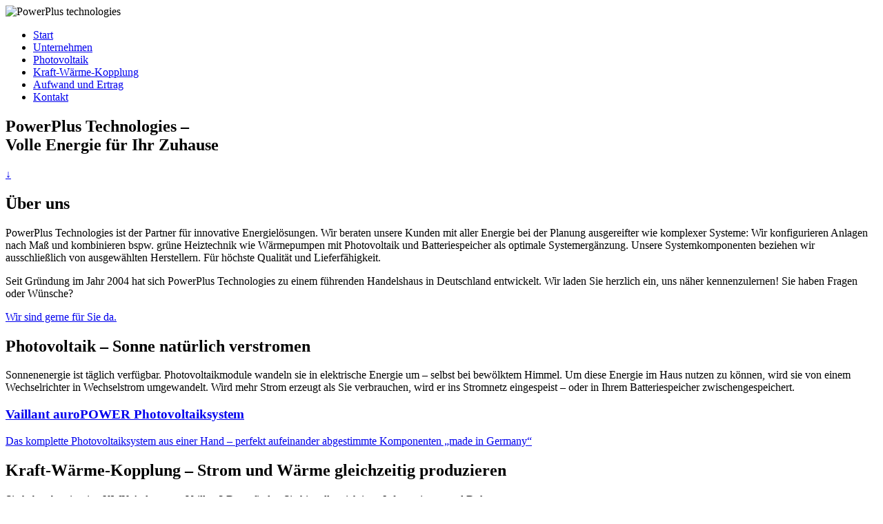

--- FILE ---
content_type: text/html; charset=UTF-8
request_url: https://www.powerplussysteme.com/
body_size: 15397
content:
<!DOCTYPE HTML>
<html lang="de">
<!--[if lt IE 8]>      <html class="no-js lt-ie9 lt-ie8"> <![endif]-->
<!--[if IE 8]>         <html class="no-js lt-ie9"> <![endif]-->
<!--[if gt IE 8]><!-->
<!--<![endif]-->
<head>
	<script type="text/javascript" data-cmp-ab="1" src="https://cdn.consentmanager.net/delivery/autoblocking/55784b4d650a.js" data-cmp-host="a.delivery.consentmanager.net" data-cmp-cdn="cdn.consentmanager.net" data-cmp-codesrc="1"></script>
<script data-cmp-vendor="s905" type="text/plain" class="cmplazyload">
(function(w,d,s,l,i){w[l]=w[l]||[];w[l].push({'gtm.start':
	new Date().getTime(),event:'gtm.js'});var f=d.getElementsByTagName(s)[0],
	j=d.createElement(s),dl=l!='dataLayer'?'&l='+l:'';j.async=true;j.src=
	'https://www.googletagmanager.com/gtm.js?id='+i+dl;f.parentNode.insertBefore(j,f);
})(window,document,'script','dataLayer','GTM-WM2NMG');
</script>

	<meta charset="utf-8">

	<title>Powerplus Technologies</title>

	<meta http-equiv="X-UA-Compatible" content="IE=edge">
	<meta name="viewport" content="width=device-width, initial-scale=1">

	<meta name="date" content="2018-09-29T11:29:04+0200">
	<meta name="robots" content="index,follow">
	<meta name="description" content="PowerPlus Technologies ist Ihr Partner f&uuml;r innovative Photovoltaikl&ouml;sungen. Wir beraten unsere Fachpartner intensiv und unterst&uuml;tzen sie mit aller Energie &ndash; bei der Planung, der Wartung und Reparatur selbst hoch komplexer Systeme.">
	<meta name="keywords" content="PowerPlus, Technologies, Photovoltaik, Solar, Planung, Wartung, Reparatur, Solar, erneuerbar, regenerativ, Energie, KWK, Kraft-Wärme-Kopplung, Planung, Technik, Vaillant, Schletter, Sharp, Solar-Log, Hanwha, Q Cells, SMA, Heiztechnik, Heizen, Wärme, Wasser, Wechselrichter, Montage">

	<meta property="og:title" content="PowerPlus Technologies: Beratung zur Photovoltaik">
	<meta property="og:type" content="Website">
	<meta property="og:url" content="http://www.powerplussysteme.com">
	<meta property="og:description" content="PowerPlus Technologies ist Ihr Partner f&uuml;r innovative Photovoltaikl&ouml;sungen. Wir beraten unsere Fachpartner intensiv und unterst&uuml;tzen sie mit aller Energie &ndash; bei der Planung, der Wartung und Reparatur selbst hoch komplexer Systeme.">
	<meta property="og:site_name" content="PowerPlus technologies">
	<meta property="article:tag" content="technology, energy, photovoltaik">

	<link rel="shortcut icon" href="favicon.ico" type="image/x-icon">
	<link rel="apple-touch-icon-precomposed" href="icon_144.png">
	<meta name="msapplication-TileColor" content="#fff">
	<meta name="msapplication-TileImage" content="icon_144.png">

	<link rel="stylesheet" href="css/fancybox.min.css">
	<link rel="stylesheet" href="css/style.min.css">
	<noscript>
		<style>
			#form-left, #form-right, #hamburger-toggle { display: none; }
		</style>
	</noscript>
</head>
<body>
		<noscript>
		<div id="noscript">
			Diese Website erfordert JavaScript. Sie werden deshalb nicht alle Funktionen nutzen können.
		</div>
	</noscript>
	<div id="gotop" style="display:none" title="Zum Seitenanfang"></div>
	<form id="form" enctype="application/x-www-form-urlencoded" method="post" onsubmit="return checkForm()">
	<main>
			<header id="header">
			<div id="logo-box">
				<img id="logo" src="img/powerplus-logo@2.png" alt="PowerPlus technologies">
			</div>
		</header>

		<nav>
			<div class="hamburger-menu">
				<div class="hamburger-menu-inner">
					<ul>
						<li id="start_h"><a href="#start" onclick="scrollPage('start',1)">Start</a></li>
						<li id="unternehmen_h"><a href="#unternehmen" onclick="scrollPage('unternehmen',1)">Unternehmen</a></li>
						<li id="photovoltaik_h"><a href="#photovoltaik" onclick="scrollPage('photovoltaik',1)">Photovoltaik</a></li>
						<!-- <li id="systemergaenzung_h"><a href="#systemergaenzung" onclick="scrollPage('systemergaenzung',1)">Systemergänzung</a></li> -->
						<li id="kraftwaermekopplung_h"><a href="#kraftwaermekopplung" onclick="scrollPage('kraftwaermekopplung',1)">Kraft-Wärme-Kopplung</a></li>
						<li id="energierechner_h"><a href="#energierechner" onclick="scrollPage('energierechner',1)">Aufwand und Ertrag</a></li>
						<li id="kontakt_h"><a href="#kontakt" onclick="scrollPage('kontakt',1)">Kontakt</a></li>
					</ul>
				</div>
			</div>

			<a id="hamburger-toggle" href="#0">
				<span id="hamburger-icon" class="hamburger-icon">
					<span class="top"></span>
					<span class="mid"></span>
					<span class="bot"></span>
				</span>
			</a>
			<div id="hamburger-content-cover" class="hamburger-content-cover-hide"></div>
		</nav>

		<section id="start" class="slide background-image">
			<div id="welcome">
				<h1>PowerPlus Technologies&nbsp;&ndash;<br>Volle Energie für Ihr Zuhause</h1>
			</div>
			<div id="scrolldown" class="scrolldown-button"><a href="#unternehmen" onclick="return scrollPage('unternehmen',0)">↓</a></div>
		</section>

		<section id="unternehmen" class="slide shadow">
			<div class="left-col">
				<div class="content">
					<h2>Über uns</h2>
					<p>PowerPlus Technologies ist der Partner für innovative Energielösungen. Wir beraten unsere Kunden mit aller Energie bei der Planung ausgereifter wie komplexer Systeme: Wir konfigurieren Anlagen nach Maß und kombinieren bspw. grüne Heiztechnik wie Wärmepumpen mit Photovoltaik und Batteriespeicher als optimale Systemergänzung. Unsere Systemkomponenten beziehen wir ausschließlich von ausgewählten Herstellern. Für höchste Qualität und Lieferfähigkeit.</p>
					<p>Seit Gründung im Jahr 2004 hat sich PowerPlus Technologies zu einem führenden Handelshaus in Deutschland entwickelt. Wir laden Sie herzlich ein, uns näher kennenzulernen! Sie haben Fragen oder Wünsche?</p>
					<p><a href="#kontakt" onclick="scrollPage('kontakt');return false" class="animated-link">Wir sind gerne für Sie da.</a></p>
				</div>
			</div>
			<div class="right-col">
				<div class="picture pic-unternehmen"></div>
			</div>
		</section>

		<section id="photovoltaik" class="slide shadow">
			<div class="single-col">
				<div class="content" style="margin-bottom:0">
					<h2>Photovoltaik – Sonne natürlich verstromen</h2>
					<p class="prolog">Sonnenenergie ist täglich verfügbar. Photovoltaikmodule wandeln sie in elektrische Energie um &ndash; selbst bei bewölktem Himmel. Um diese Energie im Haus nutzen zu können, wird sie von einem Wechselrichter in Wechselstrom umgewandelt. Wird mehr Strom erzeugt als Sie verbrauchen, wird er ins Stromnetz eingespeist &ndash; oder in Ihrem Batteriespeicher zwischengespeichert.</p>
				</div>
			</div>
		</section>
		<section class="slide">
			<div class="linklist">
				<div class="content" style="margin-top:0">
					<div>
						<a href="https://www.vaillant.de/heizung/produkte/auropower-das-vaillant-photovoltaik-system-6147.html" target="_blank" class="teaser-link">
							<h3>Vaillant auroPOWER Photovoltaiksystem</h3>
							<p>Das komplette Photovoltaiksystem aus einer Hand – perfekt aufeinander abgestimmte Komponenten „made in Germany“</p>
						</a>
					</div>
				</div>
			</div>
		</section>
		<section id="kraftwaermekopplung" class="slide shadow">
			<div class="left-col">
				<div class="picture pic-kraftwaermekopplung"></div>
			</div>
			<div class="right-col">
				<div class="content">
					<h2>Kraft-Wärme-Kopplung – Strom und Wärme gleichzeitig produzieren</h2>
					<p>Sie haben bereits eine KWK Anlage von Vaillant? Dann finden Sie hier alle wichtigen
					Informationen und Dokumente.</p>

					<ul>
						<li><a class="animated-link" href="https://www.vaillant.de/heizung/heizung-finden/foerderung-finanzierung/antraege-und-anmeldungen-ecopower/nach-installation-inbetriebnahme/" target="_blank">Nach Installation / Inbetriebnahme</a></li>
						<li><a class="animated-link" href="https://www.vaillant.de/heizung/heizung-finden/foerderung-finanzierung/antraege-und-anmeldungen-ecopower/jahrliche-formulare/" target="_blank">Jährliche Meldungen</a></li>
					</ul>
				</div>
			</div>
		</section>
	
		<section id="energierechner" class="slide shadow">
			<div class="single-col">
				<div class="content" style="margin-bottom:50px">
					<form id="energierechner">
						<h2>Aufwand und Ertrag
						<span>des mini-BHKW Vaillant ecoPOWER</span></h2>

						<!-- Zeichnung -->

						<div id="sketch_box">
						<svg width="100%" height="100%" viewBox="0 0 910 415" version="1.1" xmlns="http://www.w3.org/2000/svg" xmlns:xlink="http://www.w3.org/1999/xlink" xml:space="preserve" xmlns:serif="http://www.serif.com/" style="fill-rule:evenodd;clip-rule:evenodd;stroke-linecap:round;stroke-linejoin:round;stroke-miterlimit:1.5;">
    <g id="Zeichnung">
        <g id="ecoPOWER" transform="matrix(0.401471,0,0,0.401471,303.249,23.5423)">
            <g transform="matrix(1,0,0,0.724802,-5.68434e-14,204.197)">
                <path d="M269,749.919c0,-4.371 -2.572,-7.919 -5.74,-7.919l-17.52,0c-3.168,0 -5.74,3.548 -5.74,7.919l0,40.162c0,4.371 2.572,7.919 5.74,7.919l17.52,0c3.168,0 5.74,-3.548 5.74,-7.919l0,-40.162Z" style="fill:#d2d9dc;"/>
            </g>
            <g transform="matrix(1,0,0,0.724802,404.192,204.197)">
                <path d="M269,749.919c0,-4.371 -2.572,-7.919 -5.74,-7.919l-17.52,0c-3.168,0 -5.74,3.548 -5.74,7.919l0,40.162c0,4.371 2.572,7.919 5.74,7.919l17.52,0c3.168,0 5.74,-3.548 5.74,-7.919l0,-40.162Z" style="fill:#d2d9dc;"/>
            </g>
            <g id="Gehäuse-Füllung" serif:id="Gehäuse Füllung" transform="matrix(1.00391,0,0,1.01221,-2.79061,-5.0626)">
                <path d="M713,87l-511,0l0,655c172.692,8.201 342.989,8.047 511,0l0,-655Z" style="fill:url(#_Linear1);stroke:#2ba8a0;stroke-width:4.94px;"/>
            </g>
            <path d="M200,83c183,53 327,54 513,-0" style="fill:url(#_Linear2);"/>
            <g id="Display" transform="matrix(1,0,0,1,2,0)">
                <g opacity="0.5">
                    <g transform="matrix(1,0,0,1.16606,0,-16.1285)">
                        <rect x="422" y="91" width="65" height="11" style="fill:#2e3539;"/>
                    </g>
                    <g transform="matrix(1,0,0,1,0,0.618232)">
                        <rect x="426.566" y="92.659" width="55.535" height="6.345" style="fill:#1d669f;"/>
                    </g>
                    <g id="Regler" transform="matrix(1,0,0,1,-2,0)">
                        <g transform="matrix(1,0,0,1.02535,1.54156,-1.55198)">
                            <ellipse cx="454.958" cy="111.444" rx="15.975" ry="6.629" style="fill:#4b595f;"/>
                        </g>
                        <g transform="matrix(0.990141,0.140073,-0.140073,0.990141,19.687,-63.4874)">
                            <ellipse cx="460.854" cy="108.112" rx="4.354" ry="1.214" style="fill:#70848d;"/>
                        </g>
                    </g>
                </g>
            </g>
            <g transform="matrix(0.995526,0,0,1,4.03356,-1.42109e-14)">
                <path d="M231,150c139.313,-5.576 253.565,-9.985 447,-1" style="fill:none;stroke:#c5ccd0;stroke-width:4.99px;"/>
            </g>
            <g transform="matrix(1.01543,0,0,1.00815,-9.461,-0.676219)">
                <path d="M678,83l0,659" style="fill:none;stroke:#dadee1;stroke-width:4.92px;stroke-linecap:butt;"/>
            </g>
            <g transform="matrix(1,0,0,1.00815,3,-0.676219)">
                <path d="M231,83l0,659" style="fill:none;stroke:#bcc4c8;stroke-width:4.96px;stroke-linecap:butt;"/>
            </g>
            <g id="Gehäuse-Outline" serif:id="Gehäuse Outline" transform="matrix(1.00391,0,0,1.01221,-2.79061,-5.0626)">
                <path d="M713,87l-511,0l0,655c172.692,8.201 342.989,8.047 511,0l0,-655Z" style="fill:none;stroke:#000;stroke-width:4.94px;"/>
            </g>
        </g>
        <path d="M507.563,152.461l-25.173,-0l0,56.011l51.658,-0" style="fill:none;stroke:#c30003;stroke-width:5px;stroke-linecap:butt;stroke-miterlimit:2;"/>
        <path d="M507.563,152.461l-25.173,-0l0,56.011l51.658,-0" style="fill:none;stroke:#ff3639;stroke-width:2.5px;stroke-linecap:butt;"/>
        <g transform="matrix(0.75949,0,0,0.763964,109.637,45.3029)">
            <path d="M447.536,189.127l-21.561,0" style="fill:none;stroke:#a28a00;stroke-width:6.56px;stroke-linecap:butt;stroke-miterlimit:2;"/>
            <path d="M447.536,189.127l-21.561,0" style="fill:none;stroke:#ffe44a;stroke-width:2.5px;stroke-linecap:butt;"/>
        </g>
        <g transform="matrix(1,0,0,1.00589,0,-0.452016)">
            <path d="M424.145,189.127l-59.329,0l-0,-162.517" style="fill:none;stroke:#a28a00;stroke-width:4.99px;stroke-linecap:butt;stroke-miterlimit:2;"/>
            <path d="M424.145,189.127l-59.329,0l-0,-162.517" style="fill:none;stroke:#ffe44a;stroke-width:2.5px;stroke-linecap:butt;"/>
        </g>
        <g transform="matrix(1,0,0,0.995457,0.572948,0.566388)">
            <path d="M527.867,4.394c0,-2.079 -1.68,-3.767 -3.75,-3.767c-2.079,0 -3.767,1.696 -3.767,3.785l-0,120.258l7.517,0l0,-120.276Z" style="fill:#fff;stroke:#000;stroke-width:2px;stroke-linecap:butt;stroke-linejoin:miter;"/>
        </g>
        <g transform="matrix(1,0,0,1,0,0.536024)">
            <path d="M565.593,275.358l78.204,0" style="fill:none;stroke:#0091bd;stroke-width:5px;stroke-linecap:butt;stroke-miterlimit:2;"/>
            <path d="M565.593,275.358l78.204,0" style="fill:none;stroke:#76ddff;stroke-width:2.5px;stroke-linecap:butt;"/>
        </g>
        <g id="Zäpfchen" transform="matrix(1,0,0,1,0,3)">
            <path d="M729.58,280.139c0,17.862 -64.726,17.862 -64.726,0l-0,-166.643c-0,-17.862 64.726,-17.862 64.726,0l0,166.643Z" style="fill:url(#_Linear3);stroke:#000;stroke-width:2px;stroke-linecap:butt;stroke-linejoin:miter;"/>
            <g transform="matrix(0.640701,0,0,0.640701,250.509,80.2164)">
                <path d="M729.58,280.139c0,17.862 -64.726,17.862 -64.726,0l-0,-196.298c-0,-17.862 64.726,-17.862 64.726,0l0,196.298Z" style="fill:url(#_Linear4);stroke:#5a5a5a;stroke-width:2.34px;stroke-linecap:butt;stroke-linejoin:miter;"/>
            </g>
        </g>
        <g transform="matrix(1,0,0,1,0,0.536024)">
            <path d="M652.762,275.358l13.212,0" style="fill:none;stroke:#0091bd;stroke-width:5px;stroke-linecap:butt;stroke-miterlimit:2;"/>
            <path d="M652.762,275.358l13.212,0" style="fill:none;stroke:#76ddff;stroke-width:2.5px;stroke-linecap:butt;"/>
        </g>
        <g transform="matrix(1,0,0,1,0,0.536024)">
            <path d="M728.399,275.358l41.246,0l0,-117.839" style="fill:none;stroke:#0091bd;stroke-width:5px;stroke-linecap:butt;stroke-miterlimit:2;"/>
            <path d="M728.399,275.358l41.246,0l0,-117.839" style="fill:none;stroke:#76ddff;stroke-width:2.5px;stroke-linecap:butt;"/>
        </g>
        <path d="M565.593,208.472l81.586,-0l-0,-83.802l19.057,0" style="fill:none;stroke:#c30003;stroke-width:5px;stroke-linecap:butt;stroke-miterlimit:2;"/>
        <path d="M565.593,208.472l81.586,-0l-0,-83.802l19.057,0" style="fill:none;stroke:#ff3639;stroke-width:2.5px;stroke-linecap:butt;"/>
        <path d="M728.426,124.67l23.304,0l0,-83.727l149.707,-0" style="fill:none;stroke:#c30003;stroke-width:5px;stroke-linecap:butt;stroke-miterlimit:2;"/>
        <path d="M728.426,124.67l23.304,0l0,-83.727l149.707,-0" style="fill:none;stroke:#ff3639;stroke-width:2.5px;stroke-linecap:butt;"/>
        <g transform="matrix(1.11325,0,0,1.11325,-60.4,-30.6485)">
            <path d="M508.219,275.358l25.814,0" style="fill:none;stroke:#0091bd;stroke-width:4.49px;stroke-linecap:butt;stroke-miterlimit:2;"/>
            <path d="M508.219,275.358l25.814,0" style="fill:none;stroke:#76ddff;stroke-width:2.25px;stroke-linecap:butt;"/>
        </g>
        <g id="Plattenwärmespeicher">
            <g transform="matrix(0.837144,0,0,0.994132,86.9707,1.66301)">
                <path d="M537.676,200.714c0,-0.847 -0.816,-1.535 -1.821,-1.535c-1.006,0 -1.822,0.688 -1.822,1.535l-0,81.171c-0,0.846 0.816,1.534 1.822,1.534c1.005,-0 1.821,-0.688 1.821,-1.534l0,-81.171Z" style="fill:url(#_Linear5);stroke:#000;stroke-width:1.09px;stroke-linecap:butt;stroke-linejoin:miter;"/>
            </g>
            <g transform="matrix(0.837144,0,0,0.994132,92.6726,1.66301)">
                <path d="M537.676,200.714c0,-0.847 -0.816,-1.535 -1.821,-1.535c-1.006,0 -1.822,0.688 -1.822,1.535l-0,81.171c-0,0.846 0.816,1.534 1.822,1.534c1.005,-0 1.821,-0.688 1.821,-1.534l0,-81.171Z" style="fill:url(#_Linear6);stroke:#000;stroke-width:1.09px;stroke-linecap:butt;stroke-linejoin:miter;"/>
            </g>
            <g transform="matrix(0.837144,0,0,0.994132,98.3745,1.66301)">
                <path d="M537.676,200.714c0,-0.847 -0.816,-1.535 -1.821,-1.535c-1.006,0 -1.822,0.688 -1.822,1.535l-0,81.171c-0,0.846 0.816,1.534 1.822,1.534c1.005,-0 1.821,-0.688 1.821,-1.534l0,-81.171Z" style="fill:url(#_Linear7);stroke:#000;stroke-width:1.09px;stroke-linecap:butt;stroke-linejoin:miter;"/>
            </g>
            <g transform="matrix(0.837144,0,0,0.994132,104.076,1.66301)">
                <path d="M537.676,200.714c0,-0.847 -0.816,-1.535 -1.821,-1.535c-1.006,0 -1.822,0.688 -1.822,1.535l-0,81.171c-0,0.846 0.816,1.534 1.822,1.534c1.005,-0 1.821,-0.688 1.821,-1.534l0,-81.171Z" style="fill:url(#_Linear8);stroke:#000;stroke-width:1.09px;stroke-linecap:butt;stroke-linejoin:miter;"/>
            </g>
            <g transform="matrix(0.837144,0,0,0.994132,109.778,1.66301)">
                <path d="M537.676,200.714c0,-0.847 -0.816,-1.535 -1.821,-1.535c-1.006,0 -1.822,0.688 -1.822,1.535l-0,81.171c-0,0.846 0.816,1.534 1.822,1.534c1.005,-0 1.821,-0.688 1.821,-1.534l0,-81.171Z" style="fill:url(#_Linear9);stroke:#000;stroke-width:1.09px;stroke-linecap:butt;stroke-linejoin:miter;"/>
            </g>
            <g transform="matrix(0.837144,0,0,0.994132,115.48,1.66301)">
                <path d="M537.676,200.714c0,-0.847 -0.816,-1.535 -1.821,-1.535c-1.006,0 -1.822,0.688 -1.822,1.535l-0,81.171c-0,0.846 0.816,1.534 1.822,1.534c1.005,-0 1.821,-0.688 1.821,-1.534l0,-81.171Z" style="fill:url(#_Linear10);stroke:#000;stroke-width:1.09px;stroke-linecap:butt;stroke-linejoin:miter;"/>
            </g>
        </g>
        <path d="M445.543,275.894l-17.004,0l0,-139.716l79.024,-0" style="fill:none;stroke:#ff7d7f;stroke-width:5px;stroke-linecap:butt;"/>
        <path d="M445.543,275.894l-17.004,0l0,-139.716l79.024,-0" style="fill:none;stroke:#ffb6b7;stroke-width:2.5px;stroke-linecap:butt;stroke-miterlimit:2;"/>
        <g transform="matrix(0.986113,0,0,1.12878,6.11098,-31.4928)">
            <path d="M447.075,280.529l-358.174,-0l0,-60.529" style="fill:none;stroke:#2ba8a0;stroke-width:4.72px;"/>
        </g>
        <rect x="499.053" y="124.67" width="51.258" height="37.191" style="fill:#b34d4e;stroke:#000;stroke-width:2px;stroke-linecap:butt;"/>
        <path d="M676.79,256.556l-28.524,0l-0,42.071" style="fill:none;stroke:#0077e6;stroke-width:5px;"/>
        <g transform="matrix(1,0,0,1,-1,3.13117)">
            <rect x="402.871" y="273.55" width="16.965" height="16.965" style="fill:#b3cdcb;stroke:#000;stroke-width:2px;stroke-linecap:butt;"/>
        </g>
        <g transform="matrix(1,0,0,1,6,0)">
            <path d="M352.267,285.163l-0,-82.775l-113.062,0" style="fill:none;stroke:#2ba8a0;stroke-width:5px;"/>
        </g>
        <path d="M716.947,153.498l188.998,0l0,113.64l-27.98,0" style="fill:none;stroke:#c30003;stroke-width:5px;stroke-linecap:butt;stroke-miterlimit:2;"/>
        <path d="M716.947,153.498l188.998,0l0,113.64l-27.98,0" style="fill:none;stroke:#ff3639;stroke-width:2.5px;stroke-linecap:butt;"/>
        <g id="Dusche" transform="matrix(1,0,0,1,0,-15)">
            <g transform="matrix(0.977813,0,0,0.920602,17.475,14.1966)">
                <path d="M899.339,286.178l-0,-98.464l-108.312,-0l0,175.819l108.312,-0l-0,-67.623" style="fill:none;stroke:#000;stroke-width:2px;stroke-linecap:butt;stroke-linejoin:miter;"/>
            </g>
            <path d="M842.286,225.553c-0.157,0.065 -0.328,0.101 -0.508,0.101l-19.529,-0c-0.733,-0 -1.327,-0.595 -1.327,-1.327l-0,-0.704c-0,-0.045 0.002,-0.089 0.006,-0.133c0.175,-3.194 3.852,-5.837 8.721,-6.494c-0.004,-0.052 -0.005,-0.104 -0.005,-0.157c-0,-10.544 8.561,-19.105 19.105,-19.105c10.545,-0 19.106,8.561 19.106,19.105l-0,97.908c-0,1.379 -1.12,2.5 -2.5,2.5c-1.38,-0 -2.5,-1.121 -2.5,-2.5l-0,-97.908c-0,-7.785 -6.321,-14.105 -14.106,-14.105c-7.785,-0 -14.105,6.32 -14.105,14.105c-0,0.066 -0.003,0.13 -0.008,0.194c4.741,0.714 8.291,3.32 8.463,6.458c0.004,0.043 0.006,0.087 0.006,0.132l0,0.106l0,0.598c0,0.379 -0.16,0.722 -0.416,0.964l-1.378,-1.449c-0.076,0.074 -0.135,0.165 -0.17,0.267c0.125,0.646 0.56,1.181 1.145,1.444Zm-1.18,-1.899l0.026,-0l-0.027,-0.028c0,0.009 0,0.019 0.001,0.028Zm-0,-0c-0.002,-0.018 -0.003,-0.036 -0.004,-0.054c-0.056,-1.024 -0.745,-1.911 -1.726,-2.651c-1.27,-0.958 -3.033,-1.636 -5.038,-1.938c-1.036,-0.156 -1.776,-1.086 -1.696,-2.131c0.001,-0.013 0.002,-0.027 0.002,-0.041c-0,-8.889 7.216,-16.105 16.105,-16.105c8.889,-0 16.106,7.216 16.106,16.105l-0,97.908c-0,0.275 0.224,0.5 0.5,0.5c0.276,-0 0.5,-0.225 0.5,-0.5l-0,-97.908c-0,-9.44 -7.665,-17.105 -17.106,-17.105c-9.441,-0 -17.105,7.665 -17.105,17.105c-0,0.012 0,0.023 0.001,0.033c0.065,1.047 -0.69,1.966 -1.729,2.106c-2.065,0.279 -3.886,0.955 -5.201,1.924c-1.016,0.748 -1.732,1.651 -1.79,2.698c-0.001,0.017 -0.002,0.035 -0.003,0.052c-0,0.001 -0,0.001 -0.001,0.002l18.185,-0Z"/>
            <g transform="matrix(0.965926,-0.258819,0.258819,0.965926,-32.0894,224.406)">
                <path d="M840.895,227.925l-0,41.222" style="fill:none;stroke:#ff3639;stroke-width:1.5px;stroke-linecap:butt;stroke-linejoin:miter;stroke-dasharray:1.5,1.5;"/>
            </g>
            <g transform="matrix(0.991334,-0.131368,0.131368,0.991334,-28.0633,111.442)">
                <path d="M840.895,227.925l-0,41.222" style="fill:none;stroke:#ff3639;stroke-width:1.5px;stroke-linecap:butt;stroke-linejoin:miter;stroke-dasharray:1.5,1.5;"/>
            </g>
            <g transform="matrix(1,0,0,1,-9.06675,-1)">
                <path d="M840.895,227.925l-0,41.222" style="fill:none;stroke:#ff3639;stroke-width:1.5px;stroke-linecap:butt;stroke-linejoin:miter;stroke-dasharray:1.5,1.5;"/>
            </g>
            <g transform="matrix(0.992024,0.126045,-0.126045,0.992024,22.7107,-105.173)">
                <path d="M840.895,227.925l-0,41.222" style="fill:none;stroke:#ff3639;stroke-width:1.5px;stroke-linecap:butt;stroke-linejoin:miter;stroke-dasharray:1.5,1.5;"/>
            </g>
            <g transform="matrix(0.965926,0.258819,-0.258819,0.965926,71.2614,-210.873)">
                <path d="M840.895,227.925l-0,41.222" style="fill:none;stroke:#ff3639;stroke-width:1.5px;stroke-linecap:butt;stroke-linejoin:miter;stroke-dasharray:1.5,1.5;"/>
            </g>
            <g transform="matrix(1,0,0,1,-6.24608,19.9732)">
                <circle cx="881.126" cy="262.165" r="3.993" style="fill:#fff;stroke:#000;stroke-width:2px;stroke-linecap:butt;stroke-linejoin:miter;"/>
            </g>
            <g transform="matrix(1,0,0,1,-25.1581,19.9732)">
                <circle cx="881.126" cy="262.165" r="3.993" style="fill:none;stroke:#000;stroke-width:2px;stroke-linecap:butt;stroke-linejoin:miter;"/>
            </g>
            <g transform="matrix(0.587806,0.587806,-0.587806,0.587806,513.366,-390.826)">
                <path d="M879.949,259.933l0,9.986" style="fill:none;stroke:#000;stroke-width:1.8px;stroke-linecap:butt;"/>
            </g>
            <g transform="matrix(0.587806,0.587806,-0.587806,0.587806,494.303,-390.826)">
                <path d="M879.949,259.933l0,9.986" style="fill:none;stroke:#000;stroke-width:1.8px;stroke-linecap:butt;"/>
            </g>
            <g transform="matrix(0.587806,-0.587806,0.587806,0.587806,201.916,643.652)">
                <path d="M879.949,259.933l0,9.986" style="fill:none;stroke:#000;stroke-width:1.8px;stroke-linecap:butt;"/>
            </g>
            <g transform="matrix(0.587806,-0.587806,0.587806,0.587806,182.853,643.652)">
                <path d="M879.949,259.933l0,9.986" style="fill:none;stroke:#000;stroke-width:1.8px;stroke-linecap:butt;"/>
            </g>
        </g>
        <g id="Strommast" transform="matrix(1,0,0,1,11.3374,0)">
            <path d="M104.873,211.638l-12.043,-77.081l-4.346,-73.525l-5.896,-24.561l-5.896,24.561l-4.346,73.525l-12.043,77.081" style="fill:none;stroke:#000;stroke-width:2px;"/>
            <path d="M60.303,211.638l39.043,-32.638l-29.693,-24.061l22.753,-20.426l-18.828,-15.037l17.113,-14.439l-15.347,-15.575l13.605,-12.979l-11.843,-15.451l10.973,0l-11.793,15.393l13.434,13.081l-15.162,15.494l16.908,14.51l-18.68,15.084l22.785,20.369l-29.716,24.037l39.018,32.638" style="fill:none;stroke:#000;stroke-width:2px;stroke-linejoin:miter;"/>
            <g transform="matrix(1,0,0,1,-1.04877,7)">
                <path d="M14,101l60,0l-60,0Z" style="fill:none;stroke:#000;stroke-width:2px;stroke-linejoin:miter;"/>
            </g>
            <g transform="matrix(0.745982,0,0,0.745982,20.5562,0.15577)">
                <path d="M14,101l60,0l-60,0Z" style="fill:none;stroke:#000;stroke-width:2.68px;stroke-linejoin:miter;"/>
            </g>
            <g transform="matrix(-0.745982,0,0,0.745982,144.934,0.15577)">
                <path d="M14,101l60,0l-60,0Z" style="fill:none;stroke:#000;stroke-width:2.68px;stroke-linejoin:miter;"/>
            </g>
            <g transform="matrix(-1,0,0,1,165.929,7)">
                <path d="M14,101l60,0l-60,0Z" style="fill:none;stroke:#000;stroke-width:2px;stroke-linejoin:miter;"/>
            </g>
            <g transform="matrix(1,0,0,1,-1.04877,7)">
                <path d="M74.98,90l-60.98,11l60.98,-11Z" style="fill:none;stroke:#000;stroke-width:2px;stroke-linejoin:miter;"/>
            </g>
            <g transform="matrix(0.745982,0,0,0.745982,20.5562,0.15577)">
                <path d="M74.487,90.07l-60.487,10.93l60.487,-10.93Z" style="fill:none;stroke:#000;stroke-width:2.68px;stroke-linejoin:miter;"/>
            </g>
            <g transform="matrix(-0.745982,0,0,0.745982,144.934,0.15577)">
                <path d="M74.98,90l-60.98,11l60.98,-11Z" style="fill:none;stroke:#000;stroke-width:2.68px;stroke-linejoin:miter;"/>
            </g>
            <g transform="matrix(-1,0,0,1,165.929,7)">
                <path d="M74.98,90l-60.98,11l60.98,-11Z" style="fill:none;stroke:#000;stroke-width:2px;stroke-linejoin:miter;"/>
            </g>
            <g transform="matrix(1,0,0,1,-1.04877,7)">
                <path d="M74.98,90l-10.98,11l-11.919,-6.628l-14.081,6.628l-8,-2.886" style="fill:none;stroke:#000;stroke-width:1.5px;stroke-linecap:butt;stroke-linejoin:bevel;"/>
            </g>
            <g transform="matrix(1,0,0,1,-3.2061,4.05263)">
                <path d="M30.157,103.947l2.977,0l-0,9.754c-0,0.822 -0.667,1.489 -1.489,1.489c-0.821,-0 -1.488,-0.667 -1.488,-1.489l0,-9.754Z" style="fill:none;stroke:#000;stroke-width:1.5px;stroke-linecap:butt;stroke-linejoin:miter;"/>
            </g>
            <g transform="matrix(1,0,0,1,83.1167,4.05263)">
                <path d="M30.157,103.947l2.977,0l-0,9.754c-0,0.822 -0.667,1.489 -1.489,1.489c-0.821,-0 -1.488,-0.667 -1.488,-1.489l0,-9.754Z" style="fill:none;stroke:#000;stroke-width:1.5px;stroke-linecap:butt;stroke-linejoin:miter;"/>
            </g>
            <g transform="matrix(1,0,0,1,72.2116,-28.1565)">
                <path d="M30.157,103.947l2.977,0l-0,9.754c-0,0.822 -0.667,1.489 -1.489,1.489c-0.821,-0 -1.488,-0.667 -1.488,-1.489l0,-9.754Z" style="fill:none;stroke:#000;stroke-width:1.5px;stroke-linecap:butt;stroke-linejoin:miter;"/>
            </g>
            <g transform="matrix(1,0,0,1,10.9474,-28.1565)">
                <path d="M30.157,103.947l2.977,0l-0,9.754c-0,0.822 -0.667,1.489 -1.489,1.489c-0.821,-0 -1.488,-0.667 -1.488,-1.489l0,-9.754Z" style="fill:none;stroke:#000;stroke-width:1.5px;stroke-linecap:butt;stroke-linejoin:miter;"/>
            </g>
            <g transform="matrix(1,0,0,1,18.4726,4.05263)">
                <path d="M30.157,103.947l2.977,0l-0,9.754c-0,0.822 -0.667,1.489 -1.489,1.489c-0.821,-0 -1.488,-0.667 -1.488,-1.489l0,-9.754Z" style="fill:none;stroke:#000;stroke-width:1.5px;stroke-linecap:butt;stroke-linejoin:miter;"/>
            </g>
            <g transform="matrix(1,0,0,1,104.795,4.05263)">
                <path d="M30.157,103.947l2.977,0l-0,9.754c-0,0.822 -0.667,1.489 -1.489,1.489c-0.821,-0 -1.488,-0.667 -1.488,-1.489l0,-9.754Z" style="fill:none;stroke:#000;stroke-width:1.5px;stroke-linecap:butt;stroke-linejoin:miter;"/>
            </g>
            <g transform="matrix(1,0,0,1,90.8903,-28.1565)">
                <path d="M30.157,103.947l2.977,0l-0,9.754c-0,0.822 -0.667,1.489 -1.489,1.489c-0.821,-0 -1.488,-0.667 -1.488,-1.489l0,-9.754Z" style="fill:none;stroke:#000;stroke-width:1.5px;stroke-linecap:butt;stroke-linejoin:miter;"/>
            </g>
            <g transform="matrix(1,0,0,1,29.626,-28.1565)">
                <path d="M30.157,103.947l2.977,0l-0,9.754c-0,0.822 -0.667,1.489 -1.489,1.489c-0.821,-0 -1.488,-0.667 -1.488,-1.489l0,-9.754Z" style="fill:none;stroke:#000;stroke-width:1.5px;stroke-linecap:butt;stroke-linejoin:miter;"/>
            </g>
            <g transform="matrix(0.745982,0,0,0.745982,20.5562,0.15577)">
                <path d="M74.451,90.405l-10.451,10.595l-11.771,-6.419l-14.229,6.419" style="fill:none;stroke:#000;stroke-width:2.01px;stroke-linejoin:bevel;"/>
            </g>
            <g transform="matrix(-0.745982,0,0,0.745982,144.934,0.15577)">
                <path d="M74.98,90l-10.98,11l-11.965,-6.404l-14.035,6.404" style="fill:none;stroke:#000;stroke-width:2.01px;stroke-linejoin:bevel;"/>
            </g>
            <g transform="matrix(-1,0,0,1,165.929,7)">
                <path d="M74.98,90l-10.98,11l-12.065,-6.547l-13.935,6.547l-8,-2.886" style="fill:none;stroke:#000;stroke-width:1.5px;stroke-linecap:butt;stroke-linejoin:bevel;"/>
            </g>
        </g>
        <g id="Waschmaschine" transform="matrix(1,0,0,1,6,0)">
            <g transform="matrix(0.990946,0,0,0.996247,2.1921,0.792961)">
                <path d="M242.121,122.23c-0,-2.193 -1.79,-3.973 -3.995,-3.973l-71.901,0c-2.205,0 -3.994,1.78 -3.994,3.973l-0,85.085c-0,2.193 1.789,3.973 3.994,3.973l71.901,0c2.205,0 3.995,-1.78 3.995,-3.973l-0,-85.085Z" style="fill:#fff;stroke:#000;stroke-width:2px;stroke-linecap:butt;stroke-linejoin:miter;"/>
            </g>
            <g transform="matrix(1.23369,0,0,1.23369,-48.4654,-42.3961)">
                <circle cx="203.565" cy="174.263" r="20.237" style="fill:#fff;stroke:#000;stroke-width:1.62px;stroke-linecap:butt;stroke-linejoin:miter;"/>
            </g>
            <g transform="matrix(1,0,0,1,1.41396,1)">
                <path d="M189.337,139.163l-0,-14.354c-0,-0.441 -0.358,-0.798 -0.798,-0.798l-19.946,0c-0.44,0 -0.797,0.357 -0.797,0.798l0,14.354" style="fill:#fff;stroke:#000;stroke-width:1.5px;stroke-linecap:butt;stroke-linejoin:miter;"/>
            </g>
            <g transform="matrix(1,0,0,1,-0.0823841,25.0768)">
                <path d="M186.626,114.656l0,-2.82l-13.127,-0l0,2.82" style="fill:#fff;stroke:#000;stroke-width:1px;stroke-linecap:butt;"/>
            </g>
            <path d="M163.044,139.981l78.894,-0" style="fill:none;stroke:#000;stroke-width:1px;"/>
            <g transform="matrix(1,0,0,1,0.132136,-0.132136)">
                <circle cx="232.92" cy="126.869" r="2.858" style="fill:#fff;stroke:#000;stroke-width:1.5px;stroke-linecap:butt;stroke-linejoin:miter;"/>
            </g>
            <g transform="matrix(1,0,0,1,-9.057,-0.132136)">
                <circle cx="232.92" cy="126.869" r="2.858" style="fill:#fff;stroke:#000;stroke-width:1.5px;stroke-linecap:butt;stroke-linejoin:miter;"/>
            </g>
            <g transform="matrix(1,0,0,1,-18.2461,-0.132136)">
                <circle cx="232.92" cy="126.869" r="2.858" style="fill:#fff;stroke:#000;stroke-width:1.5px;stroke-linecap:butt;stroke-linejoin:miter;"/>
            </g>
            <g id="Wasser" transform="matrix(0.603717,0,0,0.778149,81.4346,3.88755)">
                <path d="M229.943,219.978c-1.996,11.091 -14.284,19.639 -29.126,19.639c-15.134,0 -27.613,-8.888 -29.232,-20.297c2.236,-0.933 6.384,-2.519 8.721,-2.519c3.325,-0 6.361,3.181 9.704,3.181c3.344,-0 7.012,-3.181 10.356,-3.181c3.343,-0 6.361,3.181 9.705,3.181c3.343,-0 7.012,-3.181 10.355,-3.181c3.28,-0 6.274,3.061 9.517,3.177Z" style="fill:#a3d2fe;"/>
            </g>
            <g transform="matrix(0.877325,0,0,0.877325,24.0788,19.7057)">
                <circle cx="203.565" cy="174.263" r="20.237" style="fill:none;stroke:#000;stroke-width:2.28px;stroke-linecap:butt;stroke-linejoin:miter;"/>
            </g>
            <g transform="matrix(1,0,0,1,1.11559,-3.11559)">
                <path d="M223.896,183.979l-6.72,-3.277c0.565,-1.6 0.872,-3.32 0.872,-5.111c-0,-1.792 -0.307,-3.512 -0.872,-5.111l6.72,-3.278c1.029,2.597 1.594,5.427 1.594,8.389c-0,2.961 -0.565,5.791 -1.594,8.388Z" style="fill:#fff;"/>
                <path d="M223.019,185.777l-6.719,-3.278c-0.914,-0.445 -1.348,-1.505 -1.01,-2.463c0.491,-1.391 0.758,-2.887 0.758,-4.445c-0,-1.559 -0.267,-3.055 -0.758,-4.446c-0.338,-0.958 0.096,-2.018 1.01,-2.463l6.719,-3.278c0.501,-0.244 1.081,-0.268 1.6,-0.067c0.52,0.202 0.931,0.611 1.137,1.129c1.118,2.825 1.734,5.903 1.734,9.125c-0,3.221 -0.616,6.3 -1.734,9.125c-0.206,0.518 -0.617,0.927 -1.137,1.128c-0.519,0.202 -1.099,0.177 -1.6,-0.067Zm0.877,-1.798c1.029,-2.597 1.594,-5.427 1.594,-8.388c-0,-2.962 -0.565,-5.792 -1.594,-8.389l-6.72,3.278c0.565,1.599 0.872,3.319 0.872,5.111c-0,1.791 -0.307,3.511 -0.872,5.111l6.72,3.277Z"/>
            </g>
        </g>
        <g id="Ofen" transform="matrix(1,0,0,1,6,0)">
            <g transform="matrix(0.990946,0,0,0.996247,93.1492,0.792961)">
                <path d="M242.121,122.23c-0,-2.193 -1.79,-3.973 -3.995,-3.973l-71.901,0c-2.205,0 -3.994,1.78 -3.994,3.973l-0,85.085c-0,2.193 1.789,3.973 3.994,3.973l71.901,0c2.205,0 3.995,-1.78 3.995,-3.973l-0,-85.085Z" style="fill:#fff;stroke:#000;stroke-width:2px;stroke-linecap:butt;stroke-linejoin:miter;"/>
            </g>
            <g transform="matrix(1,0,0,1,91,0)">
                <path d="M163.044,139.981l78.894,-0" style="fill:none;stroke:#000;stroke-width:1px;"/>
            </g>
            <g transform="matrix(1,0,0,1,90.1942,-0.132136)">
                <circle cx="232.92" cy="126.869" r="2.858" style="fill:#fff;stroke:#000;stroke-width:1.5px;stroke-linecap:butt;stroke-linejoin:miter;"/>
            </g>
            <g transform="matrix(1,0,0,1,39.8119,-0.132136)">
                <circle cx="232.92" cy="126.869" r="2.858" style="fill:#fff;stroke:#000;stroke-width:1.5px;stroke-linecap:butt;stroke-linejoin:miter;"/>
            </g>
            <g transform="matrix(1,0,0,1,81.0051,-0.132136)">
                <circle cx="232.92" cy="126.869" r="2.858" style="fill:#fff;stroke:#000;stroke-width:1.5px;stroke-linecap:butt;stroke-linejoin:miter;"/>
            </g>
            <g transform="matrix(1,0,0,1,30.6228,-0.132136)">
                <circle cx="232.92" cy="126.869" r="2.858" style="fill:#fff;stroke:#000;stroke-width:1.5px;stroke-linecap:butt;stroke-linejoin:miter;"/>
            </g>
            <g transform="matrix(1,0,0,0.84387,-0.116951,27.8171)">
                <path d="M326.313,149.652c0,-1.357 -0.93,-2.459 -2.075,-2.459l-61.253,-0c-1.145,-0 -2.075,1.102 -2.075,2.459l-0,44.273c-0,1.358 0.93,2.46 2.075,2.46l61.253,0c1.145,0 2.075,-1.102 2.075,-2.46l0,-44.273Z" style="fill:#eae9e9;stroke:#000;stroke-width:2.16px;"/>
            </g>
            <g transform="matrix(0.79619,-5.63815e-17,1.95276e-18,-0.0435214,59.8409,153.718)">
                <path d="M326.313,147.193c0,-0 -21.801,-30.114 -32.702,-30.114c-10.9,0 -32.701,30.114 -32.701,30.114l-0,49.192l65.403,0l0,-49.192Z" style="fill:none;stroke:#000;stroke-width:2.66px;"/>
            </g>
            <g transform="matrix(1,0,0,1,0.0199498,5.75156)">
                <path d="M265.918,159.946l55.113,-0" style="fill:none;stroke:#000;stroke-width:1px;"/>
            </g>
            <g transform="matrix(1,0,0,1,0.0199498,19.926)">
                <path d="M265.918,159.946l55.113,-0" style="fill:none;stroke:#000;stroke-width:1px;"/>
            </g>
            <g transform="matrix(1,0,0,1,-0.270302,0.592032)">
                <path d="M300.608,123.04c-0,-0.191 -0.155,-0.345 -0.345,-0.345l-12.996,-0c-0.191,-0 -0.345,0.154 -0.345,0.345l-0,6.21c-0,0.191 0.154,0.345 0.345,0.345l12.996,0c0.19,0 0.345,-0.154 0.345,-0.345l-0,-6.21Z" style="fill:#fff;stroke:#000;stroke-width:1.5px;"/>
            </g>
        </g>
        <g id="Motor---Generator" serif:id="Motor + Generator" transform="matrix(1,0,0,1,4,0)">
            <g transform="matrix(1,0,0,1.41465,-3.91462,-157.117)">
                <rect x="443.864" y="299.592" width="75.914" height="20.036" style="fill:#9abcba;stroke:#000;stroke-width:1.63px;stroke-linecap:butt;"/>
            </g>
            <g transform="matrix(1.06202,0,0,0.980154,-26.9861,5.26684)">
                <path d="M507.096,183.343c0,-4.693 -3.516,-8.503 -7.847,-8.503l-51.644,0c-4.332,0 -7.848,3.81 -7.848,8.503l0,73.54c0,4.693 3.516,8.503 7.848,8.503l51.644,0c4.331,0 7.847,-3.81 7.847,-8.503l0,-73.54Z" style="fill:#badedc;stroke:#000;stroke-width:2.02px;stroke-linecap:butt;"/>
            </g>
            <g transform="matrix(1.12594,0,0,0.980154,-55.0945,5.20812)">
                <path d="M507.096,183.855c0,-4.975 -3.516,-9.015 -7.847,-9.015l-51.644,0c-4.332,0 -7.848,4.04 -7.848,9.015l0,72.517c0,4.975 3.516,9.014 7.848,9.014l51.644,0c4.331,0 7.847,-4.039 7.847,-9.014l0,-72.517Z" style="fill:#badedc;stroke:#000;stroke-width:2.02px;stroke-linecap:butt;"/>
            </g>
        </g>
        <g transform="matrix(1,0,0,1,0,0.536024)">
            <path d="M769.645,148.458l0,-53.665l121.599,-0" style="fill:none;stroke:#0091bd;stroke-width:5px;stroke-linecap:butt;stroke-miterlimit:2;"/>
            <path d="M769.645,148.458l0,-53.665l121.599,-0" style="fill:none;stroke:#76ddff;stroke-width:2.5px;stroke-linecap:butt;"/>
        </g>
        <g id="Heizung">
            <g transform="matrix(0.86586,0,0,0.985367,106.933,1.55483)">
                <path d="M800.679,32.267c-0,-2.572 -2.376,-4.659 -5.302,-4.659c-2.926,-0 -5.302,2.087 -5.302,4.659l-0,68.143c-0,2.572 2.376,4.659 5.302,4.659c2.926,0 5.302,-2.087 5.302,-4.659l-0,-68.143Z" style="fill:url(#_Linear11);stroke:#000;stroke-width:2.16px;stroke-linecap:butt;stroke-linejoin:miter;"/>
            </g>
            <g transform="matrix(0.86586,0,0,0.985367,120.743,1.55483)">
                <path d="M800.679,32.267c-0,-2.572 -2.376,-4.659 -5.302,-4.659c-2.926,-0 -5.302,2.087 -5.302,4.659l-0,68.143c-0,2.572 2.376,4.659 5.302,4.659c2.926,0 5.302,-2.087 5.302,-4.659l-0,-68.143Z" style="fill:url(#_Linear12);stroke:#000;stroke-width:2.16px;stroke-linecap:butt;stroke-linejoin:miter;"/>
            </g>
            <g transform="matrix(0.86586,0,0,0.985367,134.553,1.55483)">
                <path d="M800.679,32.267c-0,-2.572 -2.376,-4.659 -5.302,-4.659c-2.926,-0 -5.302,2.087 -5.302,4.659l-0,68.143c-0,2.572 2.376,4.659 5.302,4.659c2.926,0 5.302,-2.087 5.302,-4.659l-0,-68.143Z" style="fill:url(#_Linear13);stroke:#000;stroke-width:2.16px;stroke-linecap:butt;stroke-linejoin:miter;"/>
            </g>
            <g transform="matrix(0.86586,0,0,0.985367,148.363,1.55483)">
                <path d="M800.679,32.267c-0,-2.572 -2.376,-4.659 -5.302,-4.659c-2.926,-0 -5.302,2.087 -5.302,4.659l-0,68.143c-0,2.572 2.376,4.659 5.302,4.659c2.926,0 5.302,-2.087 5.302,-4.659l-0,-68.143Z" style="fill:url(#_Linear14);stroke:#000;stroke-width:2.16px;stroke-linecap:butt;stroke-linejoin:miter;"/>
            </g>
            <g transform="matrix(0.86586,0,0,0.985367,162.173,1.55483)">
                <path d="M800.679,32.267c-0,-2.572 -2.376,-4.659 -5.302,-4.659c-2.926,-0 -5.302,2.087 -5.302,4.659l-0,68.143c-0,2.572 2.376,4.659 5.302,4.659c2.926,0 5.302,-2.087 5.302,-4.659l-0,-68.143Z" style="fill:url(#_Linear15);stroke:#000;stroke-width:2.16px;stroke-linecap:butt;stroke-linejoin:miter;"/>
            </g>
            <g transform="matrix(0.86586,0,0,0.985367,175.983,1.55483)">
                <path d="M800.679,32.267c-0,-2.572 -2.376,-4.659 -5.302,-4.659c-2.926,-0 -5.302,2.087 -5.302,4.659l-0,68.143c-0,2.572 2.376,4.659 5.302,4.659c2.926,0 5.302,-2.087 5.302,-4.659l-0,-68.143Z" style="fill:url(#_Linear16);stroke:#000;stroke-width:2.16px;stroke-linecap:butt;stroke-linejoin:miter;"/>
            </g>
            <g transform="matrix(0.86586,0,0,0.985367,189.793,1.55483)">
                <path d="M800.679,32.267c-0,-2.572 -2.376,-4.659 -5.302,-4.659c-2.926,-0 -5.302,2.087 -5.302,4.659l-0,68.143c-0,2.572 2.376,4.659 5.302,4.659c2.926,0 5.302,-2.087 5.302,-4.659l-0,-68.143Z" style="fill:url(#_Linear17);stroke:#000;stroke-width:2.16px;stroke-linecap:butt;stroke-linejoin:miter;"/>
            </g>
            <g transform="matrix(0.86586,0,0,0.985367,203.603,1.55483)">
                <path d="M800.679,32.267c-0,-2.572 -2.376,-4.659 -5.302,-4.659c-2.926,-0 -5.302,2.087 -5.302,4.659l-0,68.143c-0,2.572 2.376,4.659 5.302,4.659c2.926,0 5.302,-2.087 5.302,-4.659l-0,-68.143Z" style="fill:url(#_Linear18);stroke:#000;stroke-width:2.16px;stroke-linecap:butt;stroke-linejoin:miter;"/>
            </g>
            <g transform="matrix(1.00724,0,0,1.00724,-6.86857,0.883537)">
                <circle cx="905.388" cy="39.936" r="3.971" style="fill:none;stroke:#000;stroke-width:2.29px;stroke-linecap:butt;stroke-linejoin:miter;"/>
            </g>
        </g>
    </g>
    <g id="Texte-editierbar" serif:id="Texte editierbar">
        <g transform="matrix(1.29957,0,0,1.29957,-58.656,-91.7214)">
            <text x="200.966px" y="248.709px" style="font-family:'FiraSans', sans-serif;font-size:10.773px;">Haushaltsstrom</text>
        </g>
        <g transform="matrix(1,0,0,1,342.979,-46.6521)">
            <text x="111.121px" y="331.659px" style="font-family:'FiraSans', sans-serif;font-size:12px;">Generator</text>
        </g>
        <g transform="matrix(1.29957,0,0,1.29957,-55.1971,49.333)">
            <text x="199.58px" y="248.709px" style="font-family:'FiraSans', sans-serif;font-weight:700;font-size:12px;fill:#023e7c;">Strom</text>
        </g>
        <g transform="matrix(1.29957,0,0,1.29957,206.681,49.333)">
            <text x="153.454px" y="248.709px" style="font-family:'FiraSans', sans-serif;font-weight:700;font-size:12px;fill:#023e7c;">mini-BHKW ecoPOWER</text>
        </g>
        <g transform="matrix(1.29957,0,0,1.29957,474.214,49.333)">
            <text x="197.197px" y="248.709px" style="font-family:'FiraSans', sans-serif;font-weight:700;font-size:12px;fill:#023e7c;">Wärme</text>
        </g>
        <g transform="matrix(1.29957,0,0,1.29957,277.346,-306.274)">
            <text x="200.966px" y="248.709px" style="font-family:'FiraSans', sans-serif;font-size:10.773px;">Abgasführung</text>
        </g>
        <g transform="matrix(1.29957,0,0,1.29957,556.003,-306.106)">
            <text x="200.966px" y="248.709px" style="font-family:'FiraSans', sans-serif;font-size:10.773px;">Heizung</text>
        </g>
        <g transform="matrix(1.29957,0,0,1.29957,543.275,-4.73544)">
            <text x="200.966px" y="248.709px" style="font-family:'FiraSans', sans-serif;font-size:10.773px;">Warmwasser</text>
        </g>
        <g transform="matrix(1.29957,0,0,1.29957,352.378,-3.88144)">
            <text x="200.966px" y="248.709px" style="font-family:'FiraSans', sans-serif;font-size:10.773px;">Kaltwasser</text>
        </g>
        <g transform="matrix(1.29957,0,0,1.29957,68.7655,-238.212)">
            <text x="200.966px" y="248.709px" style="font-family:'FiraSans', sans-serif;font-size:10.773px;">Gas</text>
        </g>
        <g transform="matrix(1.29957,0,0,1.29957,-256.231,-89.7054)">
            <text x="200.966px" y="248.709px" style="font-family:'FiraSans', sans-serif;font-size:10.773px;">Öffentliches</text>
            <text x="200.966px" y="259.481px" style="font-family:'FiraSans', sans-serif;font-size:10.773px;">Stromnetz</text>
        </g>
        <g transform="matrix(1,0,0,1,-17.1284,-11.906)">
            <text x="111.121px" y="331.659px" style="font-family:'Menlo-Regular', 'Menlo', monospace;font-size:14px;">◄</text>
            <text x="123.259px" y="331.659px" style="font-family:'FiraSans', sans-serif;font-size:14px;">Zähler Einspeisung</text>
        </g>
        <g transform="matrix(1,0,0,1,137.818,-12.074)">
            <text x="111.121px" y="331.659px" style="font-family:'FiraSans', sans-serif;font-size:14px;">Zähler Bezug</text>
            <text x="196.353px" y="331.659px" style="font-family:'Menlo-Regular', 'Menlo', monospace;font-size:14px;">►</text>
        </g>
        <g transform="matrix(1,0,0,1,352.971,-130.247)">
            <text x="111.121px" y="331.659px" style="font-family:'FiraSans', sans-serif;font-size:12px;">Motor</text>
        </g>
        <g transform="matrix(1,0,0,1,421.786,-34.9068)">
            <text x="111.121px" y="331.659px" style="font-family:'ArialMT', 'Arial', sans-serif;font-size:10px;">Platten-</text>
            <text x="111.121px" y="340.659px" style="font-family:'ArialMT', 'Arial', sans-serif;font-size:10px;">wärme-</text>
            <text x="111.121px" y="349.659px" style="font-family:'ArialMT', 'Arial', sans-serif;font-size:10px;">tauscher</text>
        </g>
        <g transform="matrix(1,0,0,1,422.83,-234.484)">
            <text x="111.121px" y="331.659px" style="font-family:'ArialMT', 'Arial', sans-serif;font-size:10px;">Abgas-</text>
            <text x="111.121px" y="340.659px" style="font-family:'ArialMT', 'Arial', sans-serif;font-size:10px;">wärme-</text>
            <text x="111.121px" y="349.659px" style="font-family:'ArialMT', 'Arial', sans-serif;font-size:10px;">tauscher</text>
        </g>
        <g transform="matrix(6.12323e-17,-1,1,6.12323e-17,77.5153,380.774)">
            <text x="111.121px" y="331.659px" style="font-family:'FiraSans', 'Arial', sans-serif;font-size:10px;">Leistungs-</text>
            <text x="111.121px" y="340.659px" style="font-family:'FiraSans', 'Arial', sans-serif;font-size:10px;">elektronik</text>
        </g>
        <g id="ecoPOWER-Logo" serif:id="ecoPOWER Logo" transform="matrix(2.35912,0,0,2.35912,1577.6,-738.194)">
            <g transform="matrix(0.29694,0,0,0.29694,-337.02,255.046)">
                <path d="M-484.717,342.883l1.43,0c1.584,0 2.376,-0.689 2.376,-2.068c0,-1.378 -0.792,-2.068 -2.376,-2.068l-1.43,0l0,4.136Zm0,8.976l-4.312,0l0,-16.588l6.864,0c1.863,0 3.289,0.484 4.279,1.452c0.99,0.968 1.485,2.332 1.485,4.092c0,1.76 -0.495,3.124 -1.485,4.092c-0.99,0.968 -2.416,1.452 -4.279,1.452l-2.552,0l0,5.5Z" style="fill:#96a4ab;fill-rule:nonzero;"/>
                <path d="M-470.351,343.565c0,0.66 0.125,1.269 0.374,1.826c0.25,0.558 0.587,1.042 1.012,1.452c0.426,0.411 0.921,0.73 1.485,0.957c0.565,0.228 1.163,0.341 1.793,0.341c0.631,0 1.229,-0.113 1.793,-0.341c0.565,-0.227 1.064,-0.546 1.496,-0.957c0.433,-0.41 0.774,-0.894 1.023,-1.452c0.25,-0.557 0.374,-1.166 0.374,-1.826c0,-0.66 -0.124,-1.268 -0.374,-1.826c-0.249,-0.557 -0.59,-1.041 -1.023,-1.452c-0.432,-0.41 -0.931,-0.729 -1.496,-0.957c-0.564,-0.227 -1.162,-0.341 -1.793,-0.341c-0.63,0 -1.228,0.114 -1.793,0.341c-0.564,0.228 -1.059,0.547 -1.485,0.957c-0.425,0.411 -0.762,0.895 -1.012,1.452c-0.249,0.558 -0.374,1.166 -0.374,1.826Zm-4.51,0c0,-1.232 0.228,-2.379 0.682,-3.443c0.455,-1.063 1.086,-1.991 1.892,-2.783c0.807,-0.792 1.771,-1.411 2.893,-1.859c1.122,-0.447 2.358,-0.671 3.707,-0.671c1.335,0 2.567,0.224 3.696,0.671c1.13,0.448 2.101,1.067 2.915,1.859c0.814,0.792 1.449,1.72 1.903,2.783c0.455,1.064 0.682,2.211 0.682,3.443c0,1.232 -0.227,2.38 -0.682,3.443c-0.454,1.064 -1.089,1.991 -1.903,2.783c-0.814,0.792 -1.785,1.412 -2.915,1.859c-1.129,0.448 -2.361,0.671 -3.696,0.671c-1.349,0 -2.585,-0.223 -3.707,-0.671c-1.122,-0.447 -2.086,-1.067 -2.893,-1.859c-0.806,-0.792 -1.437,-1.719 -1.892,-2.783c-0.454,-1.063 -0.682,-2.211 -0.682,-3.443Z" style="fill:#96a4ab;fill-rule:nonzero;"/>
                <path d="M-451.255,335.271l2.86,10.714l3.52,-10.714l3.432,0l3.52,10.714l2.86,-10.714l4.51,0l-4.95,16.588l-4.4,0l-3.256,-9.614l-3.256,9.614l-4.4,0l-4.95,-16.588l4.51,0Z" style="fill:#96a4ab;fill-rule:nonzero;"/>
                <path d="M-419.377,338.923l-5.126,0l0,2.772l4.84,0l0,3.652l-4.84,0l0,2.86l5.126,0l0,3.652l-9.438,0l0,-16.588l9.438,0l0,3.652Z" style="fill:#96a4ab;fill-rule:nonzero;"/>
                <path d="M-411.963,342.685l0.814,0c0.851,0 1.504,-0.176 1.958,-0.528c0.455,-0.352 0.682,-0.858 0.682,-1.518c0,-0.66 -0.227,-1.166 -0.682,-1.518c-0.454,-0.352 -1.107,-0.528 -1.958,-0.528l-0.814,0l0,4.092Zm9.482,9.174l-5.368,0l-4.114,-6.38l0,6.38l-4.312,0l0,-16.588l6.71,0c0.924,0 1.731,0.136 2.42,0.407c0.69,0.272 1.258,0.642 1.705,1.111c0.448,0.47 0.785,1.012 1.012,1.628c0.228,0.616 0.341,1.276 0.341,1.98c0,1.262 -0.304,2.285 -0.913,3.069c-0.608,0.785 -1.507,1.317 -2.695,1.595l5.214,6.798Z" style="fill:#96a4ab;fill-rule:nonzero;"/>
            </g>
            <g transform="matrix(0.27463,0,0,0.27463,-358.136,262.954)">
                <path d="M-478.513,346.557l-9.68,0c0.088,1.203 0.55,2.175 1.386,2.915c0.836,0.741 1.892,1.111 3.168,1.111c0.719,0 1.379,-0.128 1.98,-0.385c0.602,-0.256 1.122,-0.634 1.562,-1.133l0.88,1.012c-0.513,0.616 -1.155,1.086 -1.925,1.408c-0.77,0.323 -1.617,0.484 -2.541,0.484c-1.188,0 -2.24,-0.253 -3.157,-0.759c-0.916,-0.506 -1.631,-1.206 -2.145,-2.101c-0.513,-0.894 -0.77,-1.906 -0.77,-3.036c0,-1.129 0.246,-2.141 0.737,-3.036c0.492,-0.894 1.166,-1.591 2.024,-2.09c0.858,-0.498 1.823,-0.748 2.893,-0.748c1.071,0 2.032,0.25 2.882,0.748c0.851,0.499 1.518,1.192 2.002,2.079c0.484,0.888 0.726,1.903 0.726,3.047l-0.022,0.484Zm-5.588,-5.016c-1.114,0 -2.049,0.356 -2.805,1.067c-0.755,0.712 -1.184,1.639 -1.287,2.783l8.206,0c-0.102,-1.144 -0.531,-2.071 -1.287,-2.783c-0.755,-0.711 -1.697,-1.067 -2.827,-1.067Z" style="fill:#96a4ab;fill-rule:nonzero;"/>
                <path d="M-471.385,351.969c-1.144,0 -2.167,-0.249 -3.069,-0.748c-0.902,-0.498 -1.609,-1.199 -2.123,-2.101c-0.513,-0.902 -0.77,-1.917 -0.77,-3.047c0,-1.129 0.257,-2.141 0.77,-3.036c0.514,-0.894 1.221,-1.591 2.123,-2.09c0.902,-0.498 1.925,-0.748 3.069,-0.748c0.998,0 1.889,0.195 2.673,0.583c0.785,0.389 1.405,0.957 1.859,1.705l-1.166,0.792c-0.381,-0.572 -0.865,-1.001 -1.452,-1.287c-0.586,-0.286 -1.224,-0.429 -1.914,-0.429c-0.836,0 -1.587,0.187 -2.255,0.561c-0.667,0.374 -1.188,0.906 -1.562,1.595c-0.374,0.69 -0.561,1.474 -0.561,2.354c0,0.895 0.187,1.683 0.561,2.365c0.374,0.682 0.895,1.21 1.562,1.584c0.668,0.374 1.419,0.561 2.255,0.561c0.69,0 1.328,-0.139 1.914,-0.418c0.587,-0.278 1.071,-0.704 1.452,-1.276l1.166,0.792c-0.454,0.748 -1.078,1.317 -1.87,1.705c-0.792,0.389 -1.679,0.583 -2.662,0.583Z" style="fill:#96a4ab;fill-rule:nonzero;"/>
                <path d="M-459.923,351.969c-1.114,0 -2.119,-0.253 -3.014,-0.759c-0.894,-0.506 -1.598,-1.206 -2.112,-2.101c-0.513,-0.894 -0.77,-1.906 -0.77,-3.036c0,-1.129 0.257,-2.141 0.77,-3.036c0.514,-0.894 1.218,-1.591 2.112,-2.09c0.895,-0.498 1.9,-0.748 3.014,-0.748c1.115,0 2.12,0.25 3.014,0.748c0.895,0.499 1.595,1.196 2.101,2.09c0.506,0.895 0.759,1.907 0.759,3.036c0,1.13 -0.253,2.142 -0.759,3.036c-0.506,0.895 -1.206,1.595 -2.101,2.101c-0.894,0.506 -1.899,0.759 -3.014,0.759Zm0,-1.386c0.822,0 1.559,-0.187 2.211,-0.561c0.653,-0.374 1.163,-0.905 1.529,-1.595c0.367,-0.689 0.55,-1.474 0.55,-2.354c0,-0.88 -0.183,-1.664 -0.55,-2.354c-0.366,-0.689 -0.876,-1.221 -1.529,-1.595c-0.652,-0.374 -1.389,-0.561 -2.211,-0.561c-0.821,0 -1.558,0.187 -2.211,0.561c-0.652,0.374 -1.166,0.906 -1.54,1.595c-0.374,0.69 -0.561,1.474 -0.561,2.354c0,0.88 0.187,1.665 0.561,2.354c0.374,0.69 0.888,1.221 1.54,1.595c0.653,0.374 1.39,0.561 2.211,0.561Z" style="fill:#96a4ab;fill-rule:nonzero;"/>
            </g>
        </g>
    </g>
    <g id="Variablen">
        <g transform="matrix(0.905214,0,0,0.84366,24.3229,47.5333)">
            <g id="strompreis_eex_rect">
                <path id="strompreis_rect" d="M185.741,273.479c-0,-4.365 -3.303,-7.91 -7.372,-7.91l-51.539,0c-4.069,0 -7.372,3.545 -7.372,7.91l0,16.184c0,4.366 3.303,7.91 7.372,7.91l51.539,-0c4.069,-0 7.372,-3.544 7.372,-7.91l-0,-16.184Z" style="fill:#dce6f0;"/>
            </g>
        </g>
        <g transform="matrix(0.905214,0,0,0.84366,153.865,47.5333)">
            <g id="values_rect">
                <path id="strompreis_rect1" serif:id="strompreis_rect" d="M185.741,273.479c-0,-4.365 -3.303,-7.91 -7.372,-7.91l-51.539,0c-4.069,0 -7.372,3.545 -7.372,7.91l0,16.184c0,4.366 3.303,7.91 7.372,7.91l51.539,-0c4.069,-0 7.372,-3.544 7.372,-7.91l-0,-16.184Z" style="fill:#dce6f0;"/>
            </g>
        </g>
        <g transform="matrix(0.905214,0,0,0.84366,206.265,-185.697)">
            <g id="values_rect1" serif:id="values_rect">
                <path id="strompreis_rect2" serif:id="strompreis_rect" d="M185.741,273.479c-0,-4.365 -3.303,-7.91 -7.372,-7.91l-51.539,0c-4.069,0 -7.372,3.545 -7.372,7.91l0,16.184c0,4.366 3.303,7.91 7.372,7.91l51.539,-0c4.069,-0 7.372,-3.544 7.372,-7.91l-0,-16.184Z" style="fill:#dce6f0;"/>
            </g>
        </g>
        <g transform="matrix(0.905214,0,0,0.84366,344.666,-3.14669)">
            <g id="values_rect2" serif:id="values_rect">
                <path id="strompreis_rect3" serif:id="strompreis_rect" d="M185.741,273.479c-0,-4.365 -3.303,-7.91 -7.372,-7.91l-51.539,0c-4.069,0 -7.372,3.545 -7.372,7.91l0,16.184c0,4.366 3.303,7.91 7.372,7.91l51.539,-0c4.069,-0 7.372,-3.544 7.372,-7.91l-0,-16.184Z" style="fill:#dce6f0;"/>
            </g>
        </g>
        <g transform="matrix(0.905214,0,0,0.84366,348.386,161.618)">
            <g id="values_rect3" serif:id="values_rect">
                <path id="strompreis_rect4" serif:id="strompreis_rect" d="M185.741,273.479c-0,-4.365 -3.303,-7.91 -7.372,-7.91l-51.539,0c-4.069,0 -7.372,3.545 -7.372,7.91l0,16.184c0,4.366 3.303,7.91 7.372,7.91l51.539,-0c4.069,-0 7.372,-3.544 7.372,-7.91l-0,-16.184Z" style="fill:#dce6f0;"/>
            </g>
        </g>
        <g transform="matrix(0.905214,0,0,0.84366,492.932,-70.9315)">
            <g id="values_rect4" serif:id="values_rect">
                <path id="strompreis_rect5" serif:id="strompreis_rect" d="M185.741,273.479c-0,-4.365 -3.303,-7.91 -7.372,-7.91l-51.539,0c-4.069,0 -7.372,3.545 -7.372,7.91l0,16.184c0,4.366 3.303,7.91 7.372,7.91l51.539,-0c4.069,-0 7.372,-3.544 7.372,-7.91l-0,-16.184Z" style="fill:#dce6f0;"/>
            </g>
        </g>
        <g transform="matrix(1,0,0,1,7,9)">
            <text id="strompreis_eex_val" x="140.456px" y="281px" style="font-family:'FiraSans', sans-serif;font-size:16px;"></text>
        </g>
        <g transform="matrix(1,0,0,1,136.46,9.16742)">
            <text id="strompreis_bezug_val" x="140px" y="281px" style="font-family:'FiraSans', sans-serif;font-size:16px;"></text>
        </g>
        <g transform="matrix(1,0,0,1,188.377,-224.343)">
            <text id="gaspreis_val" x="141px" y="281px" style="font-family:'FiraSans', sans-serif;font-size:16px;"></text>
        </g>
        <g transform="matrix(1,0,0,1,326.523,-40.9214)">
            <text id="betriebsstunden_val" x="135px" y="281px" style="font-family:'FiraSans', sans-serif;font-size:16px;"></text>
        </g>
        <g transform="matrix(1,0,0,1,331.521,123.625)">
            <text id="wartungspreis_val" x="140px" y="281px" style="font-family:'FiraSans', sans-serif;font-size:16px;"></text>
        </g>
        <g transform="matrix(1,0,0,1,476.021,-109.244)">
            <text id="waermepreis_val" x="141px" y="281px" style="font-family:'FiraSans', sans-serif;font-size:16px;"></text>
        </g>
    </g>
    <defs>
        <linearGradient id="_Linear1" x1="0" y1="0" x2="1" y2="0" gradientUnits="userSpaceOnUse" gradientTransform="matrix(309.399,0,0,306.862,202,358.071)"><stop offset="0" style="stop-color:#d3d8db;stop-opacity:1"/><stop offset="1" style="stop-color:#f2f4f6;stop-opacity:1"/></linearGradient>
        <linearGradient id="_Linear2" x1="0" y1="0" x2="1" y2="0" gradientUnits="userSpaceOnUse" gradientTransform="matrix(-513,6.28244e-14,-6.28244e-14,-513,713,83)"><stop offset="0" style="stop-color:#c5ccd0;stop-opacity:1"/><stop offset="1" style="stop-color:#f6f8f9;stop-opacity:1"/></linearGradient>
        <linearGradient id="_Linear3" x1="0" y1="0" x2="1" y2="0" gradientUnits="userSpaceOnUse" gradientTransform="matrix(8.5952e-15,140.37,-140.37,8.5952e-15,695.177,127.878)"><stop offset="0" style="stop-color:#ff3639;stop-opacity:1"/><stop offset="1" style="stop-color:#76ddff;stop-opacity:1"/></linearGradient>
        <linearGradient id="_Linear4" x1="0" y1="0" x2="1" y2="0" gradientUnits="userSpaceOnUse" gradientTransform="matrix(8.84711e-15,144.484,-125.278,7.67108e-15,695.177,116.738)"><stop offset="0" style="stop-color:#ff3639;stop-opacity:1"/><stop offset="1" style="stop-color:#76ddff;stop-opacity:1"/></linearGradient>
        <linearGradient id="_Linear5" x1="0" y1="0" x2="1" y2="0" gradientUnits="userSpaceOnUse" gradientTransform="matrix(5.77779e-16,72.9995,-9.43585,4.46993e-15,535.74,204.768)"><stop offset="0" style="stop-color:#ff3639;stop-opacity:1"/><stop offset="1" style="stop-color:#76ddff;stop-opacity:1"/></linearGradient>
        <linearGradient id="_Linear6" x1="0" y1="0" x2="1" y2="0" gradientUnits="userSpaceOnUse" gradientTransform="matrix(5.77779e-16,72.9995,-9.43585,4.46993e-15,535.74,204.768)"><stop offset="0" style="stop-color:#ff3639;stop-opacity:1"/><stop offset="1" style="stop-color:#76ddff;stop-opacity:1"/></linearGradient>
        <linearGradient id="_Linear7" x1="0" y1="0" x2="1" y2="0" gradientUnits="userSpaceOnUse" gradientTransform="matrix(5.77779e-16,72.9995,-9.43585,4.46993e-15,535.74,204.768)"><stop offset="0" style="stop-color:#ff3639;stop-opacity:1"/><stop offset="1" style="stop-color:#76ddff;stop-opacity:1"/></linearGradient>
        <linearGradient id="_Linear8" x1="0" y1="0" x2="1" y2="0" gradientUnits="userSpaceOnUse" gradientTransform="matrix(5.77779e-16,72.9995,-9.43585,4.46993e-15,535.74,204.768)"><stop offset="0" style="stop-color:#ff3639;stop-opacity:1"/><stop offset="1" style="stop-color:#76ddff;stop-opacity:1"/></linearGradient>
        <linearGradient id="_Linear9" x1="0" y1="0" x2="1" y2="0" gradientUnits="userSpaceOnUse" gradientTransform="matrix(5.77779e-16,72.9995,-9.43585,4.46993e-15,535.74,204.768)"><stop offset="0" style="stop-color:#ff3639;stop-opacity:1"/><stop offset="1" style="stop-color:#76ddff;stop-opacity:1"/></linearGradient>
        <linearGradient id="_Linear10" x1="0" y1="0" x2="1" y2="0" gradientUnits="userSpaceOnUse" gradientTransform="matrix(5.77779e-16,72.9995,-9.43585,4.46993e-15,535.74,204.768)"><stop offset="0" style="stop-color:#ff3639;stop-opacity:1"/><stop offset="1" style="stop-color:#76ddff;stop-opacity:1"/></linearGradient>
        <linearGradient id="_Linear11" x1="0" y1="0" x2="1" y2="0" gradientUnits="userSpaceOnUse" gradientTransform="matrix(1.68156e-15,67.1263,-27.4619,4.1103e-15,795.043,32.7467)"><stop offset="0" style="stop-color:#ff3639;stop-opacity:1"/><stop offset="1" style="stop-color:#76ddff;stop-opacity:1"/></linearGradient>
        <linearGradient id="_Linear12" x1="0" y1="0" x2="1" y2="0" gradientUnits="userSpaceOnUse" gradientTransform="matrix(1.68156e-15,67.1263,-27.4619,4.1103e-15,795.043,32.7467)"><stop offset="0" style="stop-color:#ff3639;stop-opacity:1"/><stop offset="1" style="stop-color:#76ddff;stop-opacity:1"/></linearGradient>
        <linearGradient id="_Linear13" x1="0" y1="0" x2="1" y2="0" gradientUnits="userSpaceOnUse" gradientTransform="matrix(1.68156e-15,67.1263,-27.4619,4.1103e-15,795.043,32.7467)"><stop offset="0" style="stop-color:#ff3639;stop-opacity:1"/><stop offset="1" style="stop-color:#76ddff;stop-opacity:1"/></linearGradient>
        <linearGradient id="_Linear14" x1="0" y1="0" x2="1" y2="0" gradientUnits="userSpaceOnUse" gradientTransform="matrix(1.68156e-15,67.1263,-27.4619,4.1103e-15,795.043,32.7467)"><stop offset="0" style="stop-color:#ff3639;stop-opacity:1"/><stop offset="1" style="stop-color:#76ddff;stop-opacity:1"/></linearGradient>
        <linearGradient id="_Linear15" x1="0" y1="0" x2="1" y2="0" gradientUnits="userSpaceOnUse" gradientTransform="matrix(1.68156e-15,67.1263,-27.4619,4.1103e-15,795.043,32.7467)"><stop offset="0" style="stop-color:#ff3639;stop-opacity:1"/><stop offset="1" style="stop-color:#76ddff;stop-opacity:1"/></linearGradient>
        <linearGradient id="_Linear16" x1="0" y1="0" x2="1" y2="0" gradientUnits="userSpaceOnUse" gradientTransform="matrix(1.68156e-15,67.1263,-27.4619,4.1103e-15,795.043,32.7467)"><stop offset="0" style="stop-color:#ff3639;stop-opacity:1"/><stop offset="1" style="stop-color:#76ddff;stop-opacity:1"/></linearGradient>
        <linearGradient id="_Linear17" x1="0" y1="0" x2="1" y2="0" gradientUnits="userSpaceOnUse" gradientTransform="matrix(1.68156e-15,67.1263,-27.4619,4.1103e-15,795.043,32.7467)"><stop offset="0" style="stop-color:#ff3639;stop-opacity:1"/><stop offset="1" style="stop-color:#76ddff;stop-opacity:1"/></linearGradient>
        <linearGradient id="_Linear18" x1="0" y1="0" x2="1" y2="0" gradientUnits="userSpaceOnUse" gradientTransform="matrix(1.68156e-15,67.1263,-27.4619,4.1103e-15,795.043,32.7467)"><stop offset="0" style="stop-color:#ff3639;stop-opacity:1"/><stop offset="1" style="stop-color:#76ddff;stop-opacity:1"/></linearGradient>
    </defs>
</svg>
						</div>

						<!-- Parameter -->

						<noscript>
							<div class="alertbox">Dieser Rechner erfordert aktiviertes JavaScript!</div>
						</noscript>
						<div id="calc_ctrls" class="calc_ctrls">
							<h3>Hier bitte die Parameter eintragen:</h3>

							<div id="calc_ctrls_row" class="calc_ctrls_row">
								<div class="calc_ctrls_col">
									<div class="calc_ctrls_caption">
										<strong>Gaspreis</strong><br>
										€/m<sup>3</sup>
									</div>
									<div class="calc_ctrls_ctrl">
										<input id="gaspreis" tabindex="1" data-field="gaspreis_val" type="text" pattern="[0-9,]*" inputmode="numeric" autocomplete="off" maxlength="5" class="calc_input_numeric calc_input_select" value="1,20">
									</div>
								</div>
								<div class="calc_ctrls_col">
									<div class="calc_ctrls_caption">
										<strong>Strompreis Bezug</strong><br>
										€/kWh
									</div>
									<div class="calc_ctrls_ctrl">
										<input id="strompreis_bezug" tabindex="2" data-field="strompreis_bezug_val" type="text" pattern="[0-9,]*" inputmode="numeric" autocomplete="off" maxlength="5" class="calc_input_numeric calc_input_select" value="0,40">
									</div>
								</div>
								<div class="calc_ctrls_col">
									<div class="calc_ctrls_caption">
										<strong class="footnote-marker">Strompreis EEX</strong><br>
										€/kWh
									</div>
									<div class="calc_ctrls_ctrl">
										<input id="strompreis_eex" tabindex="3" data-field="strompreis_eex_val" type="text" pattern="[0-9,]*" inputmode="numeric" autocomplete="off" maxlength="5" class="calc_input_numeric calc_input_select" value="0,19">
									</div>
								</div>
								<div class="calc_ctrls_col">
									<div class="calc_ctrls_caption">
										<strong>Wärmepreis</strong><br>
										€/kWh
									</div>
									<div class="calc_ctrls_ctrl">
										<input id="waermepreis" XXXreadonly tabindex="0" data-field="waermepreis_val" type="text" pattern="[0-9,]*" inputmode="numeric" autocomplete="off" maxlength="5" class="calc_input_numeric noinput" value="0,12">
									</div>
								</div>
								<div class="calc_ctrls_col">
									<div class="calc_ctrls_caption">
										<strong>Betriebsstunden</strong><br>
										h/Jahr
									</div>
									<div class="calc_ctrls_ctrl">
										<input id="betriebsstunden" tabindex="4" data-field="betriebsstunden_val" type="text" pattern="[0-9.]*" inputmode="numeric" autocomplete="off" maxlength="6" class="calc_input_numeric calc_input_select" value="4.500">
									</div>
								</div>
								<div class="calc_ctrls_col">
									<div class="calc_ctrls_caption">
										<strong>Wartungspreis</strong><br>
										€/h
									</div>
									<div class="calc_ctrls_ctrl">
										<input id="wartungspreis" tabindex="5" data-field="wartungspreis_val" type="text" pattern="[0-9,]*" inputmode="numeric" autocomplete="off" maxlength="5" class="calc_input_numeric calc_input_select" value="0,30">
									</div>
								</div>
							</div>
						</div>

						<!-- Ergebnis -->

						<div id="calc_results" class="calc_results">
							<h3>Mögliche Energieeinsparung pro Jahr:</h3>

							<div class="calc_table">
								<header class="row">
									<div class="cell"></div>
									<div class="cell">bei <strong>100 %</strong> Eigen&shy;verbrauch</div>
									<div class="cell">bei <strong>50 %</strong> Eigen&shy;verbrauch</div>
								</header>
								<div class="row">
									<div class="cell border">ecoPOWER 3.0</div>
									<div class="cell border"><div id="calc_result_ecopower30_100" class="calc_result_box">?</div></div>
									<div class="cell border"><div id="calc_result_ecopower30_50" class="calc_result_box">?</div></div>
								</div>
								<div class="row">
									<div class="cell">ecoPOWER 4.7</div>
									<div class="cell"><div id="calc_result_ecopower47_100" class="calc_result_box">?</div></div>
									<div class="cell"><div id="calc_result_ecopower47_50" class="calc_result_box">?</div></div>
								</div>
							</div>
						</div>

						<!-- Fußnoten -->
						<div class="footnotes-section">
							<p>Alle Beträge verstehen sich als <strong>brutto</strong>.</p>
							<p><strong>Zusätzliche Erlöse</strong> wie Steuerentlastung vom Hauptzollamt oder KWK Bonus/Zuschlag lt. KWK-Gesetz sind in dieser Betrachtung nicht enthalten.</p>
							<p><strong>Alle Angaben ohne Gewähr</strong>. Es wird keine Gewähr für inhaltliche Richtigkeit, Vollständigkeit oder Aktualität der bereitgestellten Informationen übernommen.<br>
							Energieverbräuche, Energieerträge und Effizienzen werden auf Basis verschiedener Parameter hochgerechnet. Die tatsächlichen Werte können zum Teil erheblich abweichen.<br>
							Dieser Rechner bietet nur eine Orientierungshilfe durch das Gegenüberstellen von dem zu erwartenden Aufwand und Ertrag!</p>
							<p style="margin-top:10px"><span class="footnote">*</span> Grundlage für die Einspeisevergütung ist der marktübliche Strompreis. Den aktuellen KWK-Index finden Sie <a href="https://www.eex.com/de/marktdaten/strom/indizes" target="_blank">hier</a>.</p>
						</div>
					</form>
				</div>
			</div>
		</section>
			<section id="kontakt" class="slide shadow">
			<div class="left-col">
				<div class="content">
					<h2>Schön, von Ihnen zu hören!</h2>
					<p id="kontakt-prolog" class="max-text-width">
						Sie haben Fragen zu unseren Produkten und Services?<br>
						Wählen Sie <a href="tel:0049352042750" class="link larger">+49 (0) 35204 – 27 50</a> oder nutzen Sie unser Kontaktformular &ndash; wir freuen uns, von Ihnen zu hören!
					</p>

					<div id="msgPanel" class="msgPanel"></div>
					<div id="kontakt-feedback"></div>

					<div id="form-left">
						<input type="hidden" name="t" id="t" value="1342831277" />
						<div class="formFields">
							<label for="firma">Firma/ Institution:</label><br>
							<input type="text" name="firma" id="firma" class="formControl" />
						</div>
						<div class="formFields">
							<label><input type="radio" name="anrede" id="anrede1" value="M"> Herr</label> &nbsp;&nbsp;
							<label><input type="radio" name="anrede" id="anrede2" value="F"> Frau</label>
						</div>
						<div class="formFields">
							<label for="name">Ihr Nachame:</label><br>
							<input type="text" name="name" id="name" class="formControl"/>
						</div>
						<div class="formFields">
							<label for="vorname">Vorname:</label><br>
							<input type="text" name="vorname" id="vorname" class="formControl"/>
						</div>
						<div class="formFields specfield">
							<label for="ort">Ort:</label><br>
							<input type="text" name="ort" id="ort" class="formControl" value="" />
						</div>
						<div class="formFields">
							<label for="email">E-Mail:<span class="required">*</span></label><br>
							<input type="email" name="email" id="email" class="formControl" value="" />
						</div>
						<div class="formFields">
							<label for="telefon">Telefon:</label><br>
							<input type="tel" name="telefon" id="telefon" class="formControl" value="" />
						</div>
					</div>
				</div>
			</div>
			<div class="right-col">
				<div id="form-right" class="content">
					<div id="anliegen" class="formFields options">
						<label><input type="radio" name="anliegen" id="anliegen1" value="1" checked> Ich möchte mich allgemein informieren</label><br>
						<label><input type="radio" name="anliegen" id="anliegen2" value="2"> Ich möchte modernisieren</label><br>
						<label><input type="radio" name="anliegen" id="anliegen3" value="3"> Ich möchte bauen</label><br>
						<label><input type="radio" name="anliegen" id="anliegen4" value="4"> Ich suche einen Fachpartner</label><br>
						<label><input type="radio" name="anliegen" id="anliegen5" value="5"> Ich möchte Fachpartner werden</label><br>
						<label><input type="radio" name="anliegen" id="anliegen6" value="6"> Sonstiges</label>
					</div>
					<div class="formFields">
						<label for="nachricht">Ihre&nbsp;Nachricht:</label><br>
						<textarea class="textarea-middle formControl" name="nachricht" id="nachricht"></textarea>
					</div>
					<div class="formFields" style="margin-top:15px">
						<input type="checkbox" name="legalnotice" id="legalnotice" value="Y" />
						<label id="legalnoticelabel" for="legalnotice">
							Ich willige ein, dass meine Angaben aus diesem Kontaktformular zum Zwecke der Beantwortung
							meiner Anfrage erfasst und verarbeitet werden. Nach abgeschlossener Bearbeitung werden die
							Daten der Anfrage gelöscht. Bitte beachten: Die erteilte Einwilligung kann jederzeit per
							E-Mail an <a class="animated-link" href="mailto:info@powerplus-systeme.de">info@powerplus-systeme.de</a> widerrufen werden.
							Weitere Informationen finden Sie in unserer <a class="animated-link" data-fancybox data-type="iframe" data-src="datenschutz.php" href="datenschutz.php" target="_blank">Datenschutzerklärung</a>.
						</label>
					</div>
					<div class="formFields" style="margin-top:30px">
						<input type="submit" name="submit" class="button" id="submit" value="Absenden" />
					</div>
				</div>
			</div>
		</section>

		<footer class="slide">
			<div class="single-col">
				<div class="content">
					<ul>
						<li><a class="animated-link" data-webtrekk-name="null" data-track-category="null" data-track-value="null" data-track-action="null" data-track-label="null" data-fancybox data-type="iframe" data-src="impressum.php" href="impressum.php" target="_blank" title="Impressum">Impressum</a></li>
						<li><a class="animated-link" data-webtrekk-name="null" data-track-category="null" data-track-value="null" data-track-action="null" data-track-label="null" data-fancybox data-type="iframe" data-src="verkaufs-und-lieferbedingungen.php" href="verkaufs-und-lieferbedingungen.php" target="_blank" title="Verkaufs- und Lieferbedingungen">Verkaufs- und Lieferbedingungen</a></li>
						<li><a class="animated-link" data-webtrekk-name="null" data-track-category="null" data-track-value="null" data-track-action="null" data-track-label="null" data-fancybox data-type="iframe" data-src="einkaufsbedingungen.php" href="einkaufsbedingungen.php" target="_blank" title="Einkaufsbedingungen">Einkaufsbedingungen</a></li>
						<li><a class="animated-link" data-webtrekk-name="null" data-track-category="null" data-track-value="null" data-track-label="null" data-webtrekk-action="null" data-fancybox data-type="iframe" data-src="datenschutz.php" href="datenschutz.php" target="_blank" title="null">Datenschutz</a></li>
					</ul>
				</div>
			</div>
		</footer>
		</main>
	</form>

	<script src="js/modernizr.min.js"></script>
	<script src="js/jquery.min.js"></script>
	<script src="js/waypoints.min.js"></script>
	<script src="js/animatescroll.min.js"></script>
	<script src="js/fancybox.min.js"></script>
	<script src="js/app.min.js"></script>
	<script src="energierechner/energierechner-min.js"></script>
</body>
</html>


--- FILE ---
content_type: text/javascript
request_url: https://www.powerplussysteme.com/energierechner/energierechner-min.js
body_size: 1597
content:
let gaspreis,strompreis_bezug,strompreis_eex,waermepreis,betriebsstunden,wartungspreis,ecopower30_100=0,ecopower30_50=0,ecopower47_100=0,ecopower47_50=0;function formatDecimal(e){return"string"!=typeof e&&(e=String(e)),""==e?"":Intl.NumberFormat("de-DE",{minimumIntegerDigits:1,minimumFractionDigits:0,maximumFractionDigits:0}).format(e.replace(".","").replace(",","."))}function formatCurrency(e,t){if("string"!=typeof e&&(e=String(e)),void 0===t&&(t=99),""==e)return"";const r=(e=parseFloat(e.replace(".","").replace(",","."))).toFixed(2),[o,n]=r.split(".");let s=o.replace(/\B(?=(\d{3})+(?!\d))/g,".");return parseFloat(r)>t&&(s=t),`${s},${n}`}function formatFloat(e){return"string"!=typeof e&&(e=String(e)),""==e?"":Intl.NumberFormat("de-DE",{minimumIntegerDigits:1,minimumFractionDigits:0,maximumFractionDigits:2}).format(e.replace(",","."))}function formatResult(e){for(var t,r=(Math.round(100*e)/100).toString().split("."),e=r[0],o=r.length>1?","+r[1]:",00";o.length<3;)o+="0";for(var n=/(\d+)(\d{3})/;n.test(e);)e=e.replace(n,"$1.$2");return"NaN"==e?"—":e+o+" €"}function stringToNumber(e){return parseFloat(e.replace(".","").replace(",","."))}function readInput(){gaspreis=stringToNumber($("#gaspreis").val()),strompreis_bezug=stringToNumber($("#strompreis_bezug").val()),strompreis_eex=stringToNumber($("#strompreis_eex").val()),waermepreis=stringToNumber($("#waermepreis").val()),betriebsstunden=stringToNumber($("#betriebsstunden").val()),wartungspreis=stringToNumber($("#wartungspreis").val())}function showValuesInSVG(){document.getElementById("gaspreis_val").textContent=$("#gaspreis").val(),document.getElementById("strompreis_bezug_val").textContent=$("#strompreis_bezug").val(),document.getElementById("strompreis_eex_val").textContent=$("#strompreis_eex").val(),document.getElementById("waermepreis_val").textContent=$("#waermepreis").val(),document.getElementById("betriebsstunden_val").textContent=$("#betriebsstunden").val(),document.getElementById("wartungspreis_val").textContent=$("#wartungspreis").val()}function displayResults(){ecopower30_100=ecopower30_100<0||ecopower30_100>9999999?"—":formatResult(ecopower30_100),ecopower30_50=ecopower30_50<0||ecopower30_50>9999999?"—":formatResult(ecopower30_50),ecopower47_100=ecopower47_100<0||ecopower47_100>9999999?"—":formatResult(ecopower47_100),ecopower47_50=ecopower47_50<0||ecopower47_50>9999999?"—":formatResult(ecopower47_50),$("#calc_result_ecopower30_100").text(ecopower30_100),$("#calc_result_ecopower30_50").text(ecopower30_50),$("#calc_result_ecopower47_100").text(ecopower47_100),$("#calc_result_ecopower47_50").text(ecopower47_50)}function calc_ecoPOWER30_100(){let e,t,r,o=3,n,s=8,i,a=13,c=.0042,u,l,p;ecopower30_100=(betriebsstunden*(3*strompreis_bezug+8*waermepreis+.055-(1.3*gaspreis+wartungspreis))).toFixed(2)}function calc_ecoPOWER30_50(){let e,t,r,o=1.5,n,s,i=8,a,c=13,u=.0042,l,p,m;ecopower30_50=(betriebsstunden*(strompreis_bezug*o+8*waermepreis+strompreis_eex*o+.055-(1.3*gaspreis+wartungspreis))).toFixed(2)}function calc_ecoPOWER47_100(){let e,t,r,o,n,s,i,a=19,c=.0042,u,l,p;ecopower47_100=(betriebsstunden*(strompreis_bezug*4.7+12.5*waermepreis+.08-(1.9*gaspreis+wartungspreis))).toFixed(2)}function calc_ecoPOWER47_50(){let e,t,r,o=2.35,n,s,i,a,c=19,u=.0042,l,p,m;ecopower47_50=(betriebsstunden*(strompreis_bezug*o+12.5*waermepreis+strompreis_eex*o+.08-(1.9*gaspreis+wartungspreis))).toFixed(2)}function calc(){calc_ecoPOWER30_100(),calc_ecoPOWER30_50(),calc_ecoPOWER47_100(),calc_ecoPOWER47_50()}function runCalc(){readInput(),calc(),displayResults()}$(document).ready((function(){$(".calc_input_numeric").on("blur",(function(){let e,t=$(this).data("field");e="betriebsstunden_val"==t?formatDecimal($(this).val()):formatCurrency($(this).val()),$(this).val(e),document.getElementById(t).textContent=e,runCalc()})),$(".calc_input_select").on("click",(function(){this.select()})),$(".calc_input_numeric").on("keyup",(function(){let e=$(this).val(),t=$(this).data("field");document.getElementById(t).textContent=e,"gaspreis_val"==t&&""!=e&&$("#waermepreis").val(formatFloat(.1*stringToNumber(e))),runCalc()})),$(".calc_input_numeric").on("keydown",(function(e){const t=event.keyCode||event.which,r=$(e.target).attr("id");if(27!=t)if(t>=48&&t<=57||t>=96&&t<=105||188===t||110===t||8===t||7===t||46===t||9===t||9===t&&event.shiftKey||37===t||39===t||37===t&&event.shiftKey||39===t&&event.shiftKey){if(188!=t&&110!=t||"betriebsstunden"!=r)return;e.preventDefault()}else e.preventDefault();else $("#"+r).val("")})),runCalc(),showValuesInSVG()}));